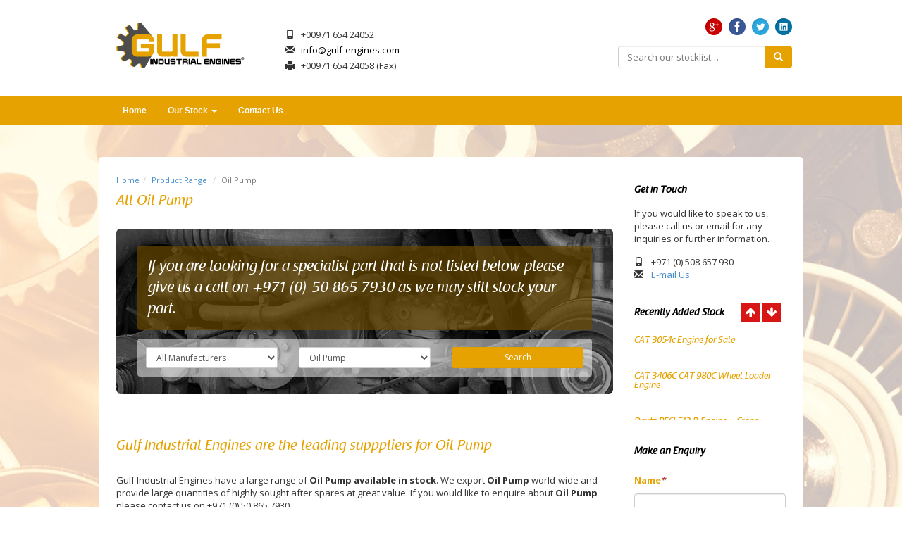

--- FILE ---
content_type: text/html; charset=UTF-8
request_url: http://www.gulf-engines.com/product-range/oil-pump/
body_size: 33725
content:
<!DOCTYPE html>
<!--[if IE 7]>
<html class="ie lt-ie9 ie7" lang="en-GB" prefix="og: http://ogp.me/ns#">
<![endif]-->
<!--[if IE 8]>
<html class="ie lt-ie9 ie8" lang="en-GB" prefix="og: http://ogp.me/ns#">
<![endif]-->
<!--[if !(IE 7) | !(IE 8)  ]><!-->
<html lang="en-GB" prefix="og: http://ogp.me/ns#">
<!--<![endif]-->
<head>
	<meta charset="UTF-8" />
	<meta http-equiv="X-UA-Compatible" content="IE=edge,chrome=1">
	<meta name="HandheldFriendly" content="True">
	<meta name="MobileOptimized" content="320" />
	<meta name="viewport" content="width=device-width"> <!-- Set the viewport width to device width for mobile -->

		
	<title>Oil Pump Archives - Gulf Industrial Engines</title>

	<link rel="shortcut icon" href="/favicon.ico">
	<link rel="pingback" href="http://www.gulf-engines.com/xmlrpc.php">

	
<!-- This site is optimized with the Yoast SEO plugin v9.7 - https://yoast.com/wordpress/plugins/seo/ -->
<link rel="canonical" href="http://www.gulf-engines.com/product-range/oil-pump/" />
<meta property="og:locale" content="en_GB" />
<meta property="og:type" content="object" />
<meta property="og:title" content="Oil Pump Archives - Gulf Industrial Engines" />
<meta property="og:url" content="http://www.gulf-engines.com/product-range/oil-pump/" />
<meta property="og:site_name" content="Gulf Industrial Engines" />
<!-- / Yoast SEO plugin. -->

<link rel='dns-prefetch' href='//fonts.googleapis.com' />
<link rel='dns-prefetch' href='//s.w.org' />
		<script type="text/javascript">
			window._wpemojiSettings = {"baseUrl":"https:\/\/s.w.org\/images\/core\/emoji\/11.2.0\/72x72\/","ext":".png","svgUrl":"https:\/\/s.w.org\/images\/core\/emoji\/11.2.0\/svg\/","svgExt":".svg","source":{"concatemoji":"http:\/\/www.gulf-engines.com\/wp-includes\/js\/wp-emoji-release.min.js?ver=5.1.19"}};
			!function(e,a,t){var n,r,o,i=a.createElement("canvas"),p=i.getContext&&i.getContext("2d");function s(e,t){var a=String.fromCharCode;p.clearRect(0,0,i.width,i.height),p.fillText(a.apply(this,e),0,0);e=i.toDataURL();return p.clearRect(0,0,i.width,i.height),p.fillText(a.apply(this,t),0,0),e===i.toDataURL()}function c(e){var t=a.createElement("script");t.src=e,t.defer=t.type="text/javascript",a.getElementsByTagName("head")[0].appendChild(t)}for(o=Array("flag","emoji"),t.supports={everything:!0,everythingExceptFlag:!0},r=0;r<o.length;r++)t.supports[o[r]]=function(e){if(!p||!p.fillText)return!1;switch(p.textBaseline="top",p.font="600 32px Arial",e){case"flag":return s([55356,56826,55356,56819],[55356,56826,8203,55356,56819])?!1:!s([55356,57332,56128,56423,56128,56418,56128,56421,56128,56430,56128,56423,56128,56447],[55356,57332,8203,56128,56423,8203,56128,56418,8203,56128,56421,8203,56128,56430,8203,56128,56423,8203,56128,56447]);case"emoji":return!s([55358,56760,9792,65039],[55358,56760,8203,9792,65039])}return!1}(o[r]),t.supports.everything=t.supports.everything&&t.supports[o[r]],"flag"!==o[r]&&(t.supports.everythingExceptFlag=t.supports.everythingExceptFlag&&t.supports[o[r]]);t.supports.everythingExceptFlag=t.supports.everythingExceptFlag&&!t.supports.flag,t.DOMReady=!1,t.readyCallback=function(){t.DOMReady=!0},t.supports.everything||(n=function(){t.readyCallback()},a.addEventListener?(a.addEventListener("DOMContentLoaded",n,!1),e.addEventListener("load",n,!1)):(e.attachEvent("onload",n),a.attachEvent("onreadystatechange",function(){"complete"===a.readyState&&t.readyCallback()})),(n=t.source||{}).concatemoji?c(n.concatemoji):n.wpemoji&&n.twemoji&&(c(n.twemoji),c(n.wpemoji)))}(window,document,window._wpemojiSettings);
		</script>
		<style type="text/css">
img.wp-smiley,
img.emoji {
	display: inline !important;
	border: none !important;
	box-shadow: none !important;
	height: 1em !important;
	width: 1em !important;
	margin: 0 .07em !important;
	vertical-align: -0.1em !important;
	background: none !important;
	padding: 0 !important;
}
</style>
		<style id="dynamic-styles">
			</style>
	<link rel='stylesheet' id='wp-block-library-css'  href='http://www.gulf-engines.com/wp-includes/css/dist/block-library/style.min.css?ver=5.1.19' type='text/css' media='all' />
<link rel='stylesheet' id='taxonomy-image-plugin-public-css'  href='http://www.gulf-engines.com/wp-content/plugins/taxonomy-images/css/style.css?ver=0.9.6' type='text/css' media='screen' />
<link rel='stylesheet' id='theme-fonts-css'  href='http://fonts.googleapis.com/css?family=Open+Sans:300,400,500,700&#038;subset=latin,latin-ext' type='text/css' media='all' />
<link rel='stylesheet' id='titanium-style-css'  href='http://www.gulf-engines.com/wp-content/themes/gietheme/style.css?ver=5.1.19' type='text/css' media='all' />
<link rel='stylesheet' id='titanium-base-css-css'  href='http://www.gulf-engines.com/wp-content/themes/gietheme/style.css?ver=5.1.19' type='text/css' media='all' />
<!--[if lt IE 9]>
<link rel='stylesheet' id='titanium-base-css-compatibility-css'  href='http://www.gulf-engines.com/wp-content/themes/gietheme/css/styles-ie.css?ver=5.1.19' type='text/css' media='all' />
<![endif]-->
<link rel='stylesheet' id='extensive-recent-posts-widget-pro-widget-styles-css'  href='http://www.gulf-engines.com/wp-content/plugins/extensive-recent-posts-widget-pro/css/widget.css?ver=5.1.19' type='text/css' media='all' />
<script type='text/javascript' src='http://www.gulf-engines.com/wp-content/themes/gietheme/js/lib/modernizr.custom.js?ver=2.7.1'></script>
<script type='text/javascript' src='http://www.gulf-engines.com/wp-includes/js/jquery/jquery.js?ver=1.12.4'></script>
<script type='text/javascript' src='http://www.gulf-engines.com/wp-includes/js/jquery/jquery-migrate.min.js?ver=1.4.1'></script>
<script type='text/javascript' src='http://www.gulf-engines.com/wp-content/themes/gietheme/js/lib/third-party-plugins.js?ver=5.1.19'></script>
<script type='text/javascript' src='http://www.gulf-engines.com/wp-content/plugins/extensive-recent-posts-widget-pro/js/jquery.cycle2.min.js?ver=5.1.19'></script>
<script type='text/javascript' src='http://www.gulf-engines.com/wp-content/plugins/extensive-recent-posts-widget-pro/js/jquery.cycle2.carousel.min.js?ver=5.1.19'></script>
<script type='text/javascript' src='http://www.gulf-engines.com/wp-content/plugins/extensive-recent-posts-widget-pro/js/widget.js?ver=5.1.19'></script>
<link rel='https://api.w.org/' href='http://www.gulf-engines.com/wp-json/' />
	<style type="text/css">

		.container {
			max-width: 1000px;
		}
		
/*		.lt-ie9 .container {
			width: 1000px;
		}*/

	</style>
		<!-- HTML5 Shim and Respond.js IE8 support of HTML5 elements and media queries -->
	<!-- WARNING: Respond.js doesn't work if you view the page via file:// -->
	<!--[if lt IE 9]>
		<script src="https://oss.maxcdn.com/libs/html5shiv/3.7.0/html5shiv.js"></script>
		<script src="https://oss.maxcdn.com/libs/respond.js/1.4.2/respond.min.js"></script>
	<![endif]-->
	<script>
  (function(i,s,o,g,r,a,m){i['GoogleAnalyticsObject']=r;i[r]=i[r]||function(){
  (i[r].q=i[r].q||[]).push(arguments)},i[r].l=1*new Date();a=s.createElement(o),
  m=s.getElementsByTagName(o)[0];a.async=1;a.src=g;m.parentNode.insertBefore(a,m)
  })(window,document,'script','//www.google-analytics.com/analytics.js','ga');

  ga('create', 'UA-61689192-1', 'auto');
  ga('send', 'pageview');

</script>
</head>
<body class="archive tax-product-range term-oil-pump term-21">
	<div id="header-wrapper" class="wrapper">

		<!-- Header -->
		<div id="header-container" class="container">
			<div class="box-wrap">
				<header id="header" class="row">
					<div id="site-logo" class="col-md-3 col-sm-4">
						<a class="site-logo" href="http://www.gulf-engines.com"><h1>Gulf Industrial Engines</h1></a>
						<div id="" class="mobile-social-icons gie-mobile-view visible-xs">
							<a title="Google+" href="https://plus.google.com/110612746816287961795/about" target="_blank" class="gie-social google-plus"></a>
							<a title="Facebook" href="https://www.facebook.com/GulfIndustrialEngines" target="_blank" class="gie-social facebook"></a>
							<a title="Twitter" href="https://twitter.com/Bhangals" target="_blank" class="gie-social twitter"></a>
							<a title="LinkedIn" href="https://www.linkedin.com/company/bhangals-ltd" target="_blank" class="gie-social linkedin" style="margin-right:0;"></a>
						</div>
					</div><!-- END #site-logo -->
					
										<div class="gie-mobile-actions col-md-12 visible-xs">
						<div class="panel-group" id="accordion">
							
							<!-- Contact Panel -->
							<div class="panel panel-default gie-contact-panel">
								<div class="panel-heading">
									<div class="panel-title">
										<a data-toggle="collapse" data-parent="#accordion" href="#collapse-one">Contact Gulf Industrial Engines</a>
									</div>
								</div>
								<div id="collapse-one" class="panel-collapse collapse out">
									<div class="panel-body">
										<a href="tel: +0097165424052" class="btn btn-success btn-block"><span class="glyphicon glyphicon-phone"></span> Call GIE</a>
										<a href="mailto:info@gulf-engines.com" class="btn btn-success btn-block"><span class="glyphicon glyphicon-envelope"></span> E-mail GIE</a>
									</div>
								</div>
							</div>
						</div>
					</div> <!-- END .gie-mobile-actions -->

					<div class="col-md-4 col-sm-4 hidden-xs">
						<div class="gie-header-contact-group">
							<div class="gie-header-contact">
								<span class="glyphicon glyphicon-phone gie-header-glyph"></span> +00971 654 24052
							</div>
							
							<div class="gie-header-contact">
								<span class="glyphicon glyphicon-envelope gie-header-glyph"></span> <a href="mailto:info@gulf-engines.com">info@gulf-engines.com</a>
							</div>
							
							<div class="gie-header-contact">
								<span class="glyphicon glyphicon-print gie-header-glyph"></span> +00971 654 24058 (Fax)
							</div>

							<div class="clearfix"></div>

						</div>
					</div>


					<div class="col-md-5 col-sm-4 hidden-xs">
						<!-- Social Icons -->
						<div class="row">
							<div class="col-md-12">
								<div id="header_social_icons">
									<a title="Google+" href="https://plus.google.com/106719247712267044688/about" target="_blank" class="gie-social google-plus"></a>
									<a title="Facebook" href="https://www.facebook.com/GulfIndustrialEngines" target="_blank" class="gie-social facebook"></a>
									<a title="Twitter" href="https://twitter.com/FandJexports" target="_blank" class="gie-social twitter"></a>
									<a title="LinkedIn" href="https://www.linkedin.com/company/f-&-j-exports-ltd" target="_blank" class="gie-social linkedin"></a>
								</div>
							</div>
						</div>

						<!-- Search Form -->
						<div class="row">
							<div class="col-md-8 col-md-offset-4">
								<div id="header-search-form" class="do-not-print span12">
									<form role="search" method="get" class="search-form do-not-print" action="http://www.gulf-engines.com/">
	<div class="row">
		<div class="col-md-12">
			<div class="input-group">
				<input type="text" class="form-control" type="text" id="s" name="s" value="" title="Search for:" placeholder="Search our stocklist&hellip;">
				<span class="input-group-btn">
					<button class="btn btn-default" type="button"><span class="glyphicon glyphicon-search"></span></button>
				</span>
			</div><!-- /input-group -->			
		</div>
	</div>
</form>								</div>
							</div>
						</div>
					</div>
					<div class="clearfix" style="clear:both"></div>
				</header><!-- END #header -->
			</div><!-- END .box-wrap -->
		</div><!-- END #header-container -->
		
		<!-- Navigation -->
		<div id="navigation-wrapper" class="wrapper">
					
		<div class="container navbar-wrapper">
			<div class="box-wrap">
				<nav class="navbar navbar-default " role="navigation">
					<div class="navbar-inner">
						<div class="navbar-collapse collapse navbar-ex1-collapse"><ul id="theme-navigation" class="nav navbar-nav"><li  id="menu-item-4"   class="menu-item menu-item-type-post_type menu-item-object-page menu-item-home menu-item-4" ><a  href="http://www.gulf-engines.com/">Home</a></li>
<li  id="menu-item-112"   class="menu-item menu-item-type-post_type menu-item-object-page menu-item-has-children dropdown menu-item-112" ><a  href="http://www.gulf-engines.com/stock/" data-toggle="dropdown">Our Stock <b class="caret"></b></a>
<ul class='dropdown-menu'>
	<li  id="menu-item-78"   class="menu-item menu-item-type-post_type menu-item-object-page menu-item-78" ><a  href="http://www.gulf-engines.com/manufacturers/">Browse by Manufacturers</a></li>
	<li  id="menu-item-100"   class="menu-item menu-item-type-post_type menu-item-object-page menu-item-100" ><a  href="http://www.gulf-engines.com/product-range/">Browse by Product Range</a></li>
	<li  id="menu-item-111"   class="menu-item menu-item-type-custom menu-item-object-custom menu-item-111" ><a  href="http://www.gulf-engines.com/stocklist/">View All Stocklist</a></li>
	<li  id="menu-item-119"   class="menu-item menu-item-type-post_type menu-item-object-page menu-item-has-children dropdown-submenu menu-item-119" ><a  href="http://www.gulf-engines.com/popular-part-types/" data-toggle="dropdown-multilevel">Popular Part Types</a>
	<ul class='dropdown-menu'>
		<li  id="menu-item-120"   class="menu-item menu-item-type-taxonomy menu-item-object-product-range menu-item-120" ><a  href="http://www.gulf-engines.com/product-range/complete-industrial-engines/">Complete Engines</a></li>
		<li  id="menu-item-121"   class="menu-item menu-item-type-taxonomy menu-item-object-product-range menu-item-121" ><a  href="http://www.gulf-engines.com/product-range/generators/">Generators</a></li>
		<li  id="menu-item-122"   class="menu-item menu-item-type-taxonomy menu-item-object-product-range menu-item-122" ><a  href="http://www.gulf-engines.com/product-range/plant/">Plant</a></li>
	</ul>
</li>
	<li  id="menu-item-118"   class="menu-item menu-item-type-post_type menu-item-object-page menu-item-has-children dropdown-submenu menu-item-118" ><a  href="http://www.gulf-engines.com/popular-manufacturers/" data-toggle="dropdown-multilevel">Popular Manufacturers</a>
	<ul class='dropdown-menu'>
		<li  id="menu-item-123"   class="menu-item menu-item-type-taxonomy menu-item-object-manufacturers menu-item-123" ><a  href="http://www.gulf-engines.com/manufacturers/caterpillar/">Caterpillar</a></li>
		<li  id="menu-item-124"   class="menu-item menu-item-type-taxonomy menu-item-object-manufacturers menu-item-124" ><a  href="http://www.gulf-engines.com/manufacturers/kubota/">Kubota</a></li>
		<li  id="menu-item-125"   class="menu-item menu-item-type-taxonomy menu-item-object-manufacturers menu-item-125" ><a  href="http://www.gulf-engines.com/manufacturers/perkins/">Perkins</a></li>
	</ul>
</li>
</ul>
</li>
<li  id="menu-item-12"   class="menu-item menu-item-type-post_type menu-item-object-page menu-item-12" ><a  href="http://www.gulf-engines.com/contact-us/">Contact Us</a></li>
</ul></div>							<form action="" class="form-horizontal visible-xs">
		<select id="theme-select-navigation" class="theme-select-menu form-control"><option value="http://www.gulf-engines.com/"  >Home</li>
<option value="http://www.gulf-engines.com/?page_id=28"  >About Us</li>
<option value="http://www.gulf-engines.com/stock/"  >Our Stock
<ul class="sub-menu">
<option value="http://www.gulf-engines.com/manufacturers/"  >&ndash;&nbsp;Browse by Manufacturers</li>
<option value="http://www.gulf-engines.com/product-range/"  >&ndash;&nbsp;Browse by Product Range</li>
<option value="http://www.gulf-engines.com/stocklist/"  >&ndash;&nbsp;View All Stocklist</li>
</ul>
</li>
<option value="http://www.gulf-engines.com/contact-us/"  >Contact Us</li>
</select>	</form>
							<div class="clearfix"></div>
					</div>
				</nav>
			</div>
		</div>
				</div><!-- END #navigation-wrapper -->
			
	</div><!-- END #header-wrapper -->	<div id="main-content-wrapper">
		<div id="main-content-container" class="container archive-view">
			<div class="box-wrap">
				<div id="main-content" class="row">
					<section id="content" class="col-md-9">
						<div class="content-wrap">
															<section class="no-results not-found">
	<ol class="breadcrumb"><li><a href='http://www.gulf-engines.com/'>Home</a></li><li><a href="http://www.gulf-engines.com/product-range">Product Range</a></li> <li class="active">Oil Pump</li></ol><div class="clearfix"></div>	<h1 class="page-header">
		All Oil Pump	</h1>
	<div class="jumbotron theme-shortcode">
		<p>If you are looking for a specialist part that is not listed below please give us a call on +971 (0) 50 865 7930 as we may still stock your part.</p>
					<form id="fje-filter-search" method="get" style="" action="http://www.gulf-engines.com/stocklist">
				<div class="row">
					<div class="col-xs-4 col-sm-4 col-md-4 fje-filter-input">
						<select name="manufacturer" id="manufacturer" class="form-control input-sm">
							<option value="all-manufacturers">Choose Manufacturer</option>
							<option value="all-manufacturers"  selected='selected'>All Manufacturers</option>
															<option value="caterpillar" >Caterpillar</option>
															<option value="cummins" >Cummins</option>
															<option value="deutz" >Deutz</option>
															<option value="komatsu" >Komatsu</option>
															<option value="kubota" >Kubota</option>
															<option value="manitou" >Manitou</option>
															<option value="perkins" >Perkins</option>
													</select>
					</div>
					<div class="col-xs-4 col-sm-4 col-md-4 fje-filter-input">
						<select name="part-type" id="part-type" class="form-control input-sm">
							<option value="all-parts">Choose Part</option>
							<option value="all-parts" >All Parts</option>
															<option value="alternators" >Alternators</option>
															<option value="camshafts" >Camshafts</option>
															<option value="complete-industrial-engines" >Complete Engines</option>
															<option value="compressors" >Compressors</option>
															<option value="crankshafts" >Crankshafts</option>
															<option value="cylinder-head" >Cylinder Head</option>
															<option value="engine-blocks" >Engine Blocks</option>
															<option value="fuel-pumps" >Fuel Pumps</option>
															<option value="gearboxes" >Gearboxes</option>
															<option value="generators" >Generators</option>
															<option value="oil-pump"  selected='selected'>Oil Pump</option>
															<option value="plant" >Plant</option>
													</select>
					</div>
					<div class="col-xs-4 col-sm-4 col-md-4 fje-filter-input">
						<input class="btn btn-default btn-block fje-filter-submit btn-sm" name="" type="submit" value="Search">	
					</div>
				</div>
			</form><!-- END #fje-filter-search -->
				</div>

	<div class="entry-content">
					<h1 class="page-header">Gulf Industrial Engines are the leading supppliers for Oil Pump</h1>
			<p>Gulf Industrial Engines have a large range of <strong>Oil Pump available in stock</strong>. We export <strong>Oil Pump</strong> world-wide and provide large quantities of highly sought after spares at great value. If you would like to enquire about <strong>Oil Pump</strong> please contact us on +971 (0) 50 865 7930</p>
			<a class="btn btn-sm btn-default fje-contact-trigger" href="#">Enquire about Oil Pump</a>
					<div class="clear clearfix"></div>
	</div>
</section>													</div><!-- END .content-wrap -->
					</section><!-- END #content -->
					<aside id="sidebar" class="col-md-3">
	<div id="text-7" class="widget widget_text"><h2 class="widget-title">Get in Touch</h2>			<div class="textwidget"><p>If you would like to speak to us, please call us or email for any inquiries or further information.</p>
<p><span class="glyphicon glyphicon-phone" style="margin-right:8px;"></span>  +971 (0) 508 657 930<br />
<span class="glyphicon glyphicon-envelope" style="margin-right:8px;"></span> <a href="mailto:info@gulf-engines.com">E-mail Us</a></p>
</div>
		</div><div id="extensive-recent-posts-widget-pro-2" class="widget extensive-recent-posts-widget-pro-class"><section class="cw-erpw-posts-section erpw-vertical ">
<h2 class="widget-title">Recently Added Stock</h2>			<span id="extensive-recent-posts-widget-pro-2-slider-prev" class="erpw-slider-btn erpw-slider-prev"><img src="http://www.gulf-engines.com/wp-content/themes/gietheme/images/up.png"></span>
		<span id="extensive-recent-posts-widget-pro-2-slider-next" class="erpw-slider-btn erpw-slider-next"><img src="http://www.gulf-engines.com/wp-content/themes/gietheme/images/down.png"></span>
		<div class="cw-erpw-posts cycle-slideshow" style="position:relative;" data-cycle-fx="carousel" data-cycle-slides="> div"  data-cycle-timeout="2500" data-cycle-carousel-visible="2" data-cycle-carousel-vertical="true" data-cycle-log="false"  data-cycle-prev="#extensive-recent-posts-widget-pro-2-slider-prev"  data-cycle-next="#extensive-recent-posts-widget-pro-2-slider-next" >

<div class="cw-erpw-post" style="width:auto;height:auto;">
<div class="cw-erpw-post-wrapper">

<div class="cw-erpw-post-content ">
<header><h4><a href="http://www.gulf-engines.com/stocklist/deutz-bf6l513-r/" title="Deutz BF6L513 R Engine &#8211; Crane Specification">Deutz BF6L513 R Engine &#8211; Crane Specification</a></h4></header>

</div>
</div>
</div>

<div class="cw-erpw-post" style="width:auto;height:auto;">
<div class="cw-erpw-post-wrapper">

<div class="cw-erpw-post-content ">
<header><h4><a href="http://www.gulf-engines.com/stocklist/cat-3054c-engine-for-sale/" title="CAT 3054c Engine for Sale">CAT 3054c Engine for Sale</a></h4></header>

</div>
</div>
</div>

<div class="cw-erpw-post" style="width:auto;height:auto;">
<div class="cw-erpw-post-wrapper">

<div class="cw-erpw-post-content ">
<header><h4><a href="http://www.gulf-engines.com/stocklist/cat-3406c-3/" title="CAT 3406C CAT 980C Wheel Loader Engine">CAT 3406C CAT 980C Wheel Loader Engine</a></h4></header>

</div>
</div>
</div>
</div>
</section></div><div id="gform_widget-3" class="widget gform_widget"><h2 class="widget-title">Make an Enquiry</h2>
                <div class='gf_browser_chrome gform_wrapper' id='gform_wrapper_1' ><form method='post' enctype='multipart/form-data'  id='gform_1'  action='/product-range/oil-pump/'>
                        <div class='gform_body'><ul id='gform_fields_1' class='gform_fields top_label form_sublabel_below description_below'><li id='field_1_1'  class='gfield gfield_contains_required field_sublabel_below field_description_below gfield_visibility_visible' ><label class='gfield_label gfield_label_before_complex'  >Name<span class='gfield_required'>*</span></label><div class='ginput_container ginput_container_name'>
                                    <input name='input_1' id='input_1_1' type='text' value='' class='medium' tabindex='1'  aria-required="true" aria-invalid="false" />
                                </div></li><li id='field_1_2'  class='gfield gfield_contains_required field_sublabel_below field_description_below gfield_visibility_visible' ><label class='gfield_label' for='input_1_2' >Email<span class='gfield_required'>*</span></label><div class='ginput_container ginput_container_email'>
                            <input name='input_2' id='input_1_2' type='email' value='' class='medium' tabindex='2'   aria-required="true" aria-invalid="false"/>
                        </div></li><li id='field_1_3'  class='gfield gfield_contains_required field_sublabel_below field_description_below gfield_visibility_visible' ><label class='gfield_label' for='input_1_3' >Phone<span class='gfield_required'>*</span></label><div class='ginput_container ginput_container_phone'><input name='input_3' id='input_1_3' type='tel' value='' class='medium' tabindex='3'  aria-required="true" aria-invalid="false" /></div></li><li id='field_1_4'  class='gfield gfield_contains_required field_sublabel_below field_description_below gfield_visibility_visible' ><label class='gfield_label' for='input_1_4' >Message<span class='gfield_required'>*</span></label><div class='ginput_container ginput_container_textarea'><textarea name='input_4' id='input_1_4' class='textarea medium' tabindex='4'    aria-required="true" aria-invalid="false"   rows='10' cols='50'></textarea></div></li>
                            </ul></div>
        <div class='gform_footer top_label'> <input type='submit' id='gform_submit_button_1' class='gform_button button' value='Submit' tabindex='5' onclick='if(window["gf_submitting_1"]){return false;}  if( !jQuery("#gform_1")[0].checkValidity || jQuery("#gform_1")[0].checkValidity()){window["gf_submitting_1"]=true;}  ' onkeypress='if( event.keyCode == 13 ){ if(window["gf_submitting_1"]){return false;} if( !jQuery("#gform_1")[0].checkValidity || jQuery("#gform_1")[0].checkValidity()){window["gf_submitting_1"]=true;}  jQuery("#gform_1").trigger("submit",[true]); }' /> 
            <input type='hidden' class='gform_hidden' name='is_submit_1' value='1' />
            <input type='hidden' class='gform_hidden' name='gform_submit' value='1' />
            
            <input type='hidden' class='gform_hidden' name='gform_unique_id' value='' />
            <input type='hidden' class='gform_hidden' name='state_1' value='WyJbXSIsIjZlOTEyYTYwOTQ4MTFmNTI1MTQ0NjEwYWViOTBkNWM3Il0=' />
            <input type='hidden' class='gform_hidden' name='gform_target_page_number_1' id='gform_target_page_number_1' value='0' />
            <input type='hidden' class='gform_hidden' name='gform_source_page_number_1' id='gform_source_page_number_1' value='1' />
            <input type='hidden' name='gform_field_values' value='' />
            
        </div>
                        </form>
                        </div><script type='text/javascript'> jQuery(document).bind('gform_post_render', function(event, formId, currentPage){if(formId == 1) {} } );jQuery(document).bind('gform_post_conditional_logic', function(event, formId, fields, isInit){} );</script><script type='text/javascript'> jQuery(document).ready(function(){jQuery(document).trigger('gform_post_render', [1, 1]) } ); </script></div></aside>				</div><!-- END #main-content -->
			</div><!-- END .box-wrap -->
		</div>
	</div>
	<!-- Subfooter -->
	<div id="subfooter-bg">
		
		<!-- Call to Action -->
		<section class="content-11">
			<div id="" class="container">
				<div id="cta-row" class="row">
					<div class="col-md-9 col-sm-8">
						<h1>Mechanical Commercial, Industrial, Plant &amp; Machinery Spare Parts</h1>
					</div>
					<div class="col-md-3 col-sm-4"><a class="btn btn-lg btn-success btn-block" href="http://www.gulf-engines.com/stocklist">VIEW STOCKLIST</a></div>
				</div>
			</div>
		</section>

		<div id="subfooter-wrapper">
			<div id="subfooter-container" class="container">
				<div class="box-wrap">
					<div id="subfooter" class="row">
												<!-- Footer Widget 1 -->
						<div id="footer-widget-1" class="col-sm-10 col-md-5 footer-widget widget widget-odd first-widget">
							<img class="bgs-footer-logo" width="150" height="42" src="http://www.gulf-engines.com/wp-content/themes/gietheme/images/footer-logo.png" alt="">
							<div id="text-5" class="widget widget_text">			<div class="textwidget">Here at Gulf Industrial Engines we have over 10 years experience in suppyling industrial engines, generators, plant and machinery. We pride ourselves on our Industry knowledge and competitive prices. Our clients are worldwide and from sectors including construction, oil and mining.</div>
		</div>							<a href="http://www.gulf-engines.com/stocklist" class="btn btn-default">View Stocklist</a>
							<a href="http://www.gulf-engines.com/contact-us" class="btn btn-success">Contact Us</a>
							<div class="mbe-worldpay-cards">
								<p>
									<small><b>All major cards accepted via telephone mail order.</b></small>
									<img width="325" height="35" src="http://www.gulf-engines.com/wp-content/themes/gietheme/images/worldpay-cards.png" alt="">
								</p>
							</div>
						</div>

						<div class="clearfix hidden-md hidden-lg"></div>
						
						<!-- Footer Widget 2-->
						<div id="footer-widget-2" class="col-md-2 col-sm-4 col-xs-12 col-md-offset-1 footer-widget widget widget-even">
							<div id="text-6" class="widget widget_text"><h2 class="widget-title">Head Office Address</h2>			<div class="textwidget"><p><strong>Gulf Industrial Engines</strong></p>
<p>Street 29<br />
Off Second Industrial Street<br />
Sharjah<br />
United Arab Emirates</p>
</div>
		</div>						</div>
						
						<!-- Footer Widget 3 -->
						<div id="footer-widget-3" class="col-md-2 col-sm-4 col-xs-6 footer-widget widget widget-odd">
							<div id="nav_menu-2" class="widget widget_nav_menu"><h2 class="widget-title">Popular Manufacturers </h2><div class="menu-popular-manufacturers-container"><ul id="menu-popular-manufacturers" class="menu"><li id="menu-item-160" class="menu-item menu-item-type-taxonomy menu-item-object-manufacturers menu-item-160"><a href="http://www.gulf-engines.com/manufacturers/caterpillar/">Caterpillar</a></li>
<li id="menu-item-161" class="menu-item menu-item-type-taxonomy menu-item-object-manufacturers menu-item-161"><a href="http://www.gulf-engines.com/manufacturers/cummins/">Cummins</a></li>
<li id="menu-item-162" class="menu-item menu-item-type-taxonomy menu-item-object-manufacturers menu-item-162"><a href="http://www.gulf-engines.com/manufacturers/deutz/">Deutz</a></li>
<li id="menu-item-163" class="menu-item menu-item-type-taxonomy menu-item-object-manufacturers menu-item-163"><a href="http://www.gulf-engines.com/manufacturers/komatsu/">Komatsu</a></li>
<li id="menu-item-164" class="menu-item menu-item-type-taxonomy menu-item-object-manufacturers menu-item-164"><a href="http://www.gulf-engines.com/manufacturers/kubota/">Kubota</a></li>
</ul></div></div>						</div>
						
						<!-- Footer Widget 4 -->
						<div id="footer-widget-4" class="col-md-2 col-sm-4 col-xs-6 footer-widget widget widget-even">
							<div id="nav_menu-3" class="widget widget_nav_menu"><h2 class="widget-title">Popular Parts</h2><div class="menu-popular-parts-container"><ul id="menu-popular-parts" class="menu"><li id="menu-item-165" class="menu-item menu-item-type-taxonomy menu-item-object-product-range menu-item-165"><a href="http://www.gulf-engines.com/product-range/complete-industrial-engines/">Engines</a></li>
<li id="menu-item-166" class="menu-item menu-item-type-taxonomy menu-item-object-product-range menu-item-166"><a href="http://www.gulf-engines.com/product-range/engine-blocks/">Engine Blocks</a></li>
<li id="menu-item-167" class="menu-item menu-item-type-taxonomy menu-item-object-product-range menu-item-167"><a href="http://www.gulf-engines.com/product-range/gearboxes/">Gearboxes</a></li>
<li id="menu-item-168" class="menu-item menu-item-type-taxonomy menu-item-object-product-range menu-item-168"><a href="http://www.gulf-engines.com/product-range/generators/">Generators</a></li>
<li id="menu-item-169" class="menu-item menu-item-type-taxonomy menu-item-object-product-range menu-item-169"><a href="http://www.gulf-engines.com/product-range/plant/">Plant</a></li>
</ul></div></div>						</div>
					</div>
				</div><!-- END .box-wrap -->
			</div>
		</div>
		
		<!-- Footer -->
		<div id="footer-wrapper">
			<div id="footer-container" class="container">
				<div class="box-wrap">
					<footer id="footer" class="row">
						<div class="col-md-8 col-sm-8">
							<p>&copy; 2026  Registered in the UAE as Al-Khaleej Lil-Muharikat Al-Sina’aieh (Gulf Industrial Engines) | <a href="http://www.insyncit.co.uk" target="_blank">Designed by InSync IT</a></p>
						</div>
						<!-- Social Icons -->
				
						<div class="col-md-4 col-sm-4">
							<div id="footer_social_icons">
								<a title="Google+" href="https://plus.google.com/106719247712267044688/about" target="_blank" class="gie-social google-plus"></a>
								<a title="Facebook" href="https://www.facebook.com/GulfIndustrialEngines" target="_blank" class="gie-social facebook"></a>
								<a title="Twitter" href="https://twitter.com/FandJexports" target="_blank" class="gie-social twitter"></a>
								<a title="LinkedIn" href="https://www.linkedin.com/company/f-&-j-exports-ltd" target="_blank" class="gie-social linkedin"></a>
							</div>
						</div>
						
					</footer>
				</div>
			</div>
		</div>
	</div>

<script type='text/javascript' src='http://www.gulf-engines.com/wp-includes/js/jquery/jquery.color.min.js?ver=2.1.1'></script>
<script type='text/javascript' src='http://www.gulf-engines.com/wp-includes/js/jquery/ui/core.min.js?ver=1.11.4'></script>
<script type='text/javascript' src='http://www.gulf-engines.com/wp-includes/js/jquery/ui/effect.min.js?ver=1.11.4'></script>
<script type='text/javascript' src='http://www.gulf-engines.com/wp-includes/js/jquery/ui/effect-drop.min.js?ver=1.11.4'></script>
<script type='text/javascript' src='http://www.gulf-engines.com/wp-includes/js/jquery/ui/effect-fade.min.js?ver=1.11.4'></script>
<script type='text/javascript' src='http://www.gulf-engines.com/wp-content/themes/gietheme/js/lib/bootstrap.min.js?ver=3.1.1'></script>
<script type='text/javascript'>
/* <![CDATA[ */
var frontendL10n = {"back":"\u2190 Back","close":"Close","defaultNavText":"Navigate to \u2026"};
/* ]]> */
</script>
<script type='text/javascript' src='http://www.gulf-engines.com/wp-content/themes/gietheme/js/frontend/frontend.js?ver=1.0'></script>
<script type='text/javascript' src='http://www.gulf-engines.com/wp-includes/js/wp-embed.min.js?ver=5.1.19'></script>
</body>
</html>

--- FILE ---
content_type: text/plain
request_url: https://www.google-analytics.com/j/collect?v=1&_v=j102&a=2121827227&t=pageview&_s=1&dl=http%3A%2F%2Fwww.gulf-engines.com%2Fproduct-range%2Foil-pump%2F&ul=en-us%40posix&dt=Oil%20Pump%20Archives%20-%20Gulf%20Industrial%20Engines&sr=1280x720&vp=1280x720&_u=IEBAAEABAAAAACAAI~&jid=145386757&gjid=1841286710&cid=1289603095.1768691979&tid=UA-61689192-1&_gid=2090154413.1768691979&_r=1&_slc=1&z=1296817917
body_size: -286
content:
2,cG-MT51RNTRQW

--- FILE ---
content_type: application/javascript
request_url: http://www.gulf-engines.com/wp-content/themes/gietheme/js/frontend/frontend.js?ver=1.0
body_size: 6805
content:
/**===============================================================
 * FRONTEND SHORTCODE JAVASCRIPT
 * ===============================================================
 * This file contains all custom jQuery plugins and code used in 
 * the frontend part of the website. All jQuery is loaded in
 * no-conflict mode in order to prevent js library conflicts.
 *
 * v1.0
 *
 * Licensed under the Apache License, Version 2.0 (the "License");
 * you may not use this file except in compliance with the License.
 * You may obtain a copy of the License at
 *
 * http://www.apache.org/licenses/LICENSE-2.0
 *
 * Unless required by applicable law or agreed to in writing, 
 * software distributed under the License is distributed on an 
 * "AS IS" BASIS, WITHOUT WARRANTIES OR CONDITIONS OF ANY KIND, 
 * either express or implied. See the License for the specific 
 * language governing permissions and
 * limitations under the License.
 *
 * PLEASE NOTE: The following jQuery plugin dependancies are required
 * in order for this file to run correctly:
 *
 * 1. Modernizr			( http://modernizr.com/ )
 * 2. jQuery			( http://jquery.com/ )
 * 5. Twitter Bootstrap ( http://getbootstrap.com/ )
 *
 * =============================================================== */
/**===============================================================
 * JQUERY COLOR FUNCTION EXTENSIONS
 * =============================================================== */
jQuery(document).ready(function($) {"use strict";
	/**
	 * Get Color Value
	 *
	 * @desc This function extends the jQuery Color plugin and
	 *     its purpose is to determine the distance of this color
	 *     from black and white. Developer Note: White = 262 Black = 0
	 * 
	 * @return int - color value
	 */
	$.Color.fn.getColorValue = function() {
		var r = this._rgba[0], g = this._rgba[1], b = this._rgba[2];
		return ( ( ( r * 299 ) +( g * 587 ) + ( b * 144 ) ) / 1000 );
	};
	
	/**
	 * [animateHighlight description]
	 * @param  {[type]} highlightColor [description]
	 * @param  {[type]} duration       [description]
	 * @return {[type]}                [description]
	 */
	$.fn.animateHighlight = function( highlightColor, duration ) {
		var highlightBg = highlightColor || "#FFFF9C";
		var animateMs   = duration || 1500;
		var originalBg  = this.css("backgroundColor");
		this.animate({backgroundColor: highlightBg}, animateMs/2).animate({backgroundColor: originalBg}, animateMs/2);
	};	

});

/**============================================================
 * CONTACT FORMS PLUGIN
 * ============================================================ */
;( function($, window, document, undefined) {"use strict";
	$.fn.themeContactForms = function() {
		var contactForms = this;
		var ajaxurl = frontendL10n.ajaxurl;

		/**
		 * Contact Forms Init Function
		 * 
		 * @desc - Initialises all of the contact forms used in 
		 *     the theme and sets up any validation functions.
		 *
		 * @version 1.0 
		 */
		contactForms.init = function() {
			contactForms.scrollPrompt();

			$( '.gform_wrapper form' ).each( function() {
				var form            = $(this);
				var description     = $( '#sidebar .gform_heading' );
				var offset = 50;

				if ( $( 'body' ).hasClass( 'admin-bar' ) ) {
					offset += 28;
				}
				
			});		
		};

		contactForms.scrollPrompt = function() {
			$( '.single-stocklist .fje-contact-trigger, .fje-contact-trigger' ).on( 'click', function() {
				var elem   = $( '#sidebar .gform_heading' );
				var offset = 50;

				if ( $( 'body' ).hasClass( 'admin-bar' ) ) {
					offset += 28;
				}

				$('html, body').animate({
					scrollTop: $(elem).offset().top - offset
				}, 400, 'swing', function() {
					contactForms.highlightForm( elem );
				});
				return false;
			});
		};

		contactForms.highlightForm = function( description ) {
			// description.animateHighlight( '#DFF0D8', 400 );
		};

		contactForms.init();
		return contactForms;
	};
}(jQuery, window, document));

/* =============================================================== 
 * NAVIGATION INITIALISATION PLUGIN
 * =============================================================== */
;( function($, window, document, undefined) {"use strict";

	$.fn.themeNavigation = function() {
		var menus = this;
		
		/**
		 * Theme Navigation Init Function
		 * 
		 * @desc - Initialises jQuery effects for the theme 
		 *     navigation that exists on the page.
		 *
		 * @version 1.0 
		 * 
		 */
		menus.init = function() {
			
			/**
			 * Hover Functionality
			 *
			 * @description - Navigation menu hover functionality 
			 *     for devices with no touch. 
			 * 
			 * @version 1.0
			 * 
			 */
			// $( '.no-touch ul.nav li.dropdown, .no-touch ul.nav li.dropdown-submenu' ).hover(function() {
			// 	$(this).find( '.dropdown-menu:first' ).stop(true, true).delay(50).fadeIn();
			// }, function() {
			// 	$(this).find( '.dropdown-menu' ).stop(true, true).delay(80).fadeOut();
			// });
			
			/**
			 * Bootstrap Multilevel Menu
			 *
			 * @description - Adds multilevel functionality to the
			 *     bootstrap dropdown js plugin.
			 * 
			 * @version 1.0
			 * 
			 */ 
			$( '[data-toggle="dropdown-multilevel"]' ).on( 'click', function(e) {
				e.preventDefault();
				$(this).parent().siblings().removeClass( 'open' );
				$(this).parent().siblings().find( '.open' ).removeClass( 'open' );
				
				if ( $(this).parent().hasClass( 'open' ) ) {
					$(this).parent().removeClass( 'open' );
					$(this).parent().find( '.open' ).removeClass( 'open' );
				} else {
					$(this).parent().addClass( 'open' );
				}
				
				return false;
			});

			$( '[data-toggle="dropdown"]' ).on( 'click', function(e) {
				$(this).parent().siblings().find( '.open' ).removeClass( 'open' );
			});


		};

		// Run init on plugin initialisation
		menus.init();
		return menus;
	};
}(jQuery, window, document));

/**============================================================
 * INITIALISE PLUGINS & JS ON DOCUMENT READY EVENT
 * ============================================================ */
jQuery(document).ready(function($) {"use strict";

	$(this).themeContactForms();
	$(this).themeNavigation();
	
	$('#theme-select-navigation').change(function() {
		var locations = $(this).val();
		if (locations !== '#') {
			window.location.href = $(this).val();
		}
	});

	// Make all tables in the content responsive
	$('#content table').each( function(e) {
		$(this).addClass( 'table table-responsive' );
	});

	// FANCYBOX GALLERY
	// ================================
	$('.gallery-icon a').attr( 'data-fancybox-group', 'gallery');
	$('.gallery-icon a').fancybox({
		nextEffect : 'fade',
		autoSize : true
	});

	// FLEXSLIDER
	// ================================
	$('.flexslider').flexslider({
		animation: "fade",
		keyboard: true,
		smoothHeight: true,
		controlNav: false
	});
});